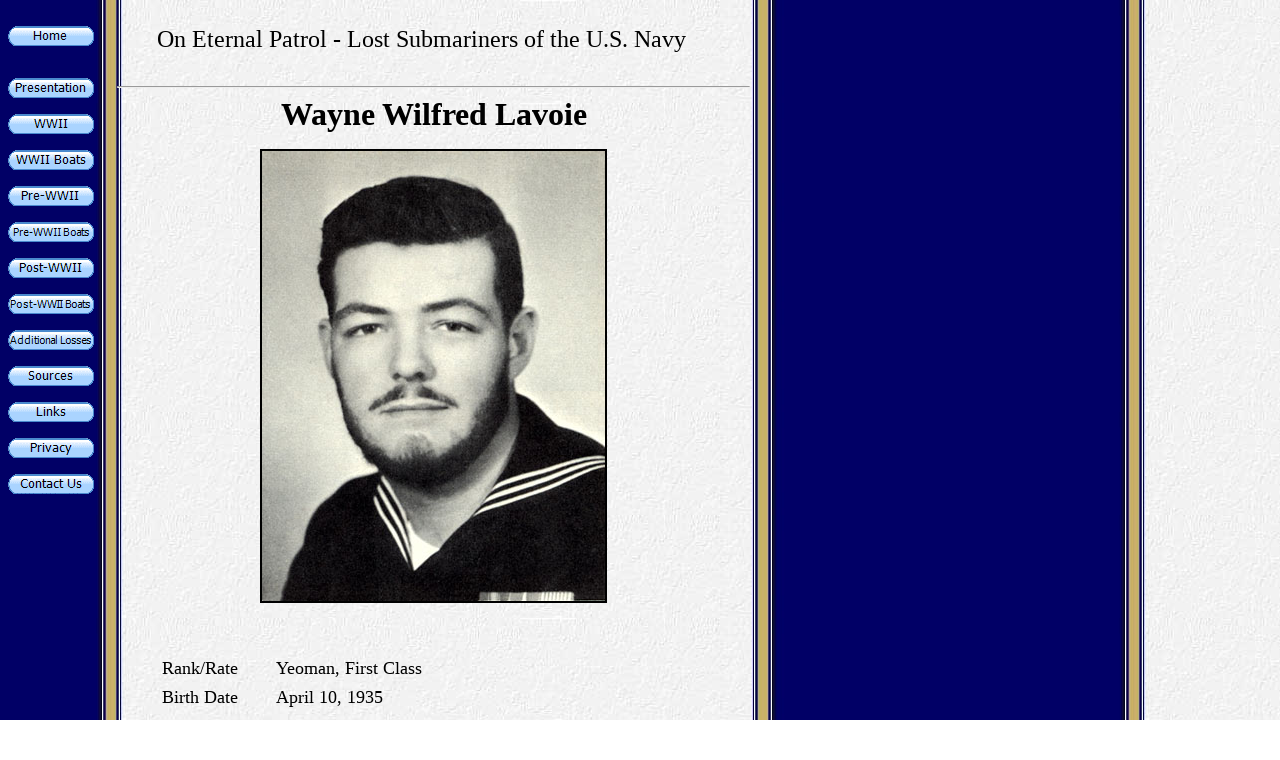

--- FILE ---
content_type: text/html
request_url: https://oneternalpatrol.com/lavoie-w-w.htm
body_size: 12584
content:
<!DOCTYPE HTML PUBLIC "-//W3C//DTD HTML 4.01 Transitional//EN">



<html xmlns:v="urn:schemas-microsoft-com:vml" xmlns:o="urn:schemas-microsoft-com:office:office" xmlns="http://www.w3.org/TR/REC-html40">



<head>

<meta http-equiv="Content-Language" content="en-us">

<meta http-equiv="Content-Type" content="text/html; charset=windows-1252">



<title>On Eternal Patrol - Wayne Wilfred Lavoie</title>



<script language="JavaScript">

<!--

function FP_swapImg() {//v1.0

 var doc=document,args=arguments,elm,n; doc.$imgSwaps=new Array(); for(n=2; n<args.length;

 n+=2) { elm=FP_getObjectByID(args[n]); if(elm) { doc.$imgSwaps[doc.$imgSwaps.length]=elm;

 elm.$src=elm.src; elm.src=args[n+1]; } }

}



function FP_preloadImgs() {//v1.0

 var d=document,a=arguments; if(!d.FP_imgs) d.FP_imgs=new Array();

 for(var i=0; i<a.length; i++) { d.FP_imgs[i]=new Image; d.FP_imgs[i].src=a[i]; }

}



function FP_getObjectByID(id,o) {//v1.0

 var c,el,els,f,m,n; if(!o)o=document; if(o.getElementById) el=o.getElementById(id);

 else if(o.layers) c=o.layers; else if(o.all) el=o.all[id]; if(el) return el;

 if(o.id==id || o.name==id) return o; if(o.childNodes) c=o.childNodes; if(c)

 for(n=0; n<c.length; n++) { el=FP_getObjectByID(id,c[n]); if(el) return el; }

 f=o.forms; if(f) for(n=0; n<f.length; n++) { els=f[n].elements;

 for(m=0; m<els.length; m++){ el=FP_getObjectByID(id,els[n]); if(el) return el; } }

 return null;

}

// -->

</script>



</head>



<body background="navy_back.jpg" onload="FP_preloadImgs(/*url*/'button14.gif',/*url*/'button15.gif',/*url*/'button3.gif',/*url*/'button2.gif',/*url*/'button22.gif',/*url*/'button21.gif',/*url*/'button11.gif',/*url*/'button10.gif',/*url*/'button4C.gif',/*url*/'button4B.gif',/*url*/'button26.gif',/*url*/'button27.gif',/*url*/'button4F.gif',/*url*/'button4E.gif',/*url*/'button17.gif',/*url*/'button16.gif',/*url*/'buttonC.gif',/*url*/'buttonB.gif',/*url*/'button49.gif',/*url*/'button48.gif',/*url*/'button25.gif',/*url*/'button24.gif',/*url*/'button6E.gif',/*url*/'button6D.gif',/*url*/'button74.gif',/*url*/'button73.gif')">



&nbsp;<table border="0" cellpadding="0" cellspacing="0" width="782" height="1243">

	<!-- MSTableType="layout" -->

	<tr>

		<td valign="top">

		<!-- MSCellType="DecArea" -->

		<a href="http://www.oneternalpatrol.com/">

		<img border="0" id="img23" src="button13.gif" height="20" width="86" alt="Home" onmouseover="FP_swapImg(1,0,/*id*/'img23',/*url*/'button14.gif')" onmouseout="FP_swapImg(0,0,/*id*/'img23',/*url*/'button13.gif')" onmousedown="FP_swapImg(1,0,/*id*/'img23',/*url*/'button15.gif')" onmouseup="FP_swapImg(0,0,/*id*/'img23',/*url*/'button14.gif')" fp-style="fp-btn: Metal Capsule 1; fp-transparent: 1; fp-proportional: 0; fp-orig: 0" fp-title="Home"></a></td>

		<td valign="top">

		<!-- MSCellType="ContentHead" -->

		<blockquote>

	<font size="5">On Eternal Patrol - Lost Submariners of the U.S. Navy</font></blockquote>

		</td>

	<td height="50">&nbsp;</td>

	</tr>

	<tr>

		<td valign="top" width="109">

		<!-- MSCellType="NavBody" -->

		<a href="presentation.htm">

		<img border="0" id="img25" src="button1.gif" height="20" width="86" alt="Presentation " fp-style="fp-btn: Metal Capsule 1; fp-transparent: 1; fp-proportional: 0; fp-orig: 0" fp-title="Presentation " onmouseover="FP_swapImg(1,0,/*id*/'img25',/*url*/'button2.gif')" onmouseout="FP_swapImg(0,0,/*id*/'img25',/*url*/'button1.gif')" onmousedown="FP_swapImg(1,0,/*id*/'img25',/*url*/'button3.gif')" onmouseup="FP_swapImg(0,0,/*id*/'img25',/*url*/'button2.gif')"></a><p>

		<a href="wwii.htm">

		<img border="0" id="img5" src="button20.gif" height="20" width="86" alt="WWII" onmouseover="FP_swapImg(1,0,/*id*/'img5',/*url*/'button21.gif')" onmouseout="FP_swapImg(0,0,/*id*/'img5',/*url*/'button20.gif')" onmousedown="FP_swapImg(1,0,/*id*/'img5',/*url*/'button22.gif')" onmouseup="FP_swapImg(0,0,/*id*/'img5',/*url*/'button21.gif')" fp-style="fp-btn: Metal Capsule 1; fp-transparent: 1; fp-proportional: 0; fp-orig: 0" fp-title="WWII"></a></p>

		<p>

		<a href="submarine-losses.htm">

		<img border="0" id="img13" src="buttonF.gif" height="20" width="86" alt="WWII Boats" fp-style="fp-btn: Metal Capsule 1; fp-bgcolor: #000080; fp-transparent: 1; fp-proportional: 0; fp-orig: 0" fp-title="WWII Boats" onmouseover="FP_swapImg(1,0,/*id*/'img13',/*url*/'button10.gif')" onmouseout="FP_swapImg(0,0,/*id*/'img13',/*url*/'buttonF.gif')" onmousedown="FP_swapImg(1,0,/*id*/'img13',/*url*/'button11.gif')" onmouseup="FP_swapImg(0,0,/*id*/'img13',/*url*/'button10.gif')"></a></p>

		<p>

		<a href="pre-wwii.htm">

		<img border="0" id="img8" src="button4A.gif" height="20" width="86" alt="Pre-WWII" onmouseover="FP_swapImg(1,0,/*id*/'img8',/*url*/'button4B.gif')" onmouseout="FP_swapImg(0,0,/*id*/'img8',/*url*/'button4A.gif')" onmousedown="FP_swapImg(1,0,/*id*/'img8',/*url*/'button4C.gif')" onmouseup="FP_swapImg(0,0,/*id*/'img8',/*url*/'button4B.gif')" fp-style="fp-btn: Metal Capsule 1; fp-transparent: 1; fp-proportional: 0; fp-orig: 0" fp-title="Pre-WWII"></a></p>

		<p>

		<a href="pre-wwii-boats.htm">

		<img border="0" id="img22" src="button30.gif" height="20" width="86" alt="Pre-WWII Boats" fp-style="fp-btn: Metal Capsule 1; fp-font-size: 8; fp-transparent: 1; fp-proportional: 0; fp-orig: 0" fp-title="Pre-WWII Boats" onmouseover="FP_swapImg(1,0,/*id*/'img22',/*url*/'button27.gif')" onmouseout="FP_swapImg(0,0,/*id*/'img22',/*url*/'button30.gif')" onmousedown="FP_swapImg(1,0,/*id*/'img22',/*url*/'button26.gif')" onmouseup="FP_swapImg(0,0,/*id*/'img22',/*url*/'button27.gif')"></a></p>

		<p>

		<a href="post-wwii.htm">

		<img border="0" id="img9" src="button4D.gif" height="20" width="86" alt="Post-WWII" onmouseover="FP_swapImg(1,0,/*id*/'img9',/*url*/'button4E.gif')" onmouseout="FP_swapImg(0,0,/*id*/'img9',/*url*/'button4D.gif')" onmousedown="FP_swapImg(1,0,/*id*/'img9',/*url*/'button4F.gif')" onmouseup="FP_swapImg(0,0,/*id*/'img9',/*url*/'button4E.gif')" fp-style="fp-btn: Metal Capsule 1; fp-transparent: 1; fp-proportional: 0; fp-orig: 0" fp-title="Post-WWII"></a></p>

		<p>

		<a href="post-wwii-boats.htm">

		<img border="0" id="img21" src="button18.gif" height="20" width="86" alt="Post-WWII Boats" fp-style="fp-btn: Metal Capsule 1; fp-font-size: 8; fp-transparent: 1; fp-proportional: 0; fp-orig: 0" fp-title="Post-WWII Boats" onmouseover="FP_swapImg(1,0,/*id*/'img21',/*url*/'button16.gif')" onmouseout="FP_swapImg(0,0,/*id*/'img21',/*url*/'button18.gif')" onmousedown="FP_swapImg(1,0,/*id*/'img21',/*url*/'button17.gif')" onmouseup="FP_swapImg(0,0,/*id*/'img21',/*url*/'button16.gif')"></a></p>

		<p>

		<a href="additional-losses.htm">

		<img border="0" id="img24" src="buttonA.gif" height="20" width="86" alt="Additional Loss" fp-style="fp-btn: Metal Capsule 1; fp-font-size: 9; fp-transparent: 1; fp-proportional: 0; fp-orig: 0" fp-title="Additional Loss" onmouseover="FP_swapImg(1,0,/*id*/'img24',/*url*/'buttonB.gif')" onmouseout="FP_swapImg(0,0,/*id*/'img24',/*url*/'buttonA.gif')" onmousedown="FP_swapImg(1,0,/*id*/'img24',/*url*/'buttonC.gif')" onmouseup="FP_swapImg(0,0,/*id*/'img24',/*url*/'buttonB.gif')"></a></p>

		<p>

		<a href="sources.htm">

		<img border="0" id="img7" src="button47.gif" height="20" width="86" alt="Sources" onmouseover="FP_swapImg(1,0,/*id*/'img7',/*url*/'button48.gif')" onmouseout="FP_swapImg(0,0,/*id*/'img7',/*url*/'button47.gif')" onmousedown="FP_swapImg(1,0,/*id*/'img7',/*url*/'button49.gif')" onmouseup="FP_swapImg(0,0,/*id*/'img7',/*url*/'button48.gif')" fp-style="fp-btn: Metal Capsule 1; fp-transparent: 1; fp-proportional: 0; fp-orig: 0" fp-title="Sources"></a></p>

		<p><a href="http://www.oneternalpatrol.com/links.htm">

		<img border="0" id="img6" src="button23.gif" height="20" width="86" alt="Links" onmouseover="FP_swapImg(1,0,/*id*/'img6',/*url*/'button24.gif')" onmouseout="FP_swapImg(0,0,/*id*/'img6',/*url*/'button23.gif')" onmousedown="FP_swapImg(1,0,/*id*/'img6',/*url*/'button25.gif')" onmouseup="FP_swapImg(0,0,/*id*/'img6',/*url*/'button24.gif')" fp-style="fp-btn: Metal Capsule 1; fp-transparent: 1; fp-proportional: 0; fp-orig: 0" fp-title="Links"></a></p>

		<p>

		<a href="privacy.htm">

		<img border="0" id="img10" src="button6C.gif" height="20" width="86" alt="Privacy" onmouseover="FP_swapImg(1,0,/*id*/'img10',/*url*/'button6D.gif')" onmouseout="FP_swapImg(0,0,/*id*/'img10',/*url*/'button6C.gif')" onmousedown="FP_swapImg(1,0,/*id*/'img10',/*url*/'button6E.gif')" onmouseup="FP_swapImg(0,0,/*id*/'img10',/*url*/'button6D.gif')" fp-style="fp-btn: Metal Capsule 1; fp-transparent: 1; fp-proportional: 0; fp-orig: 0" fp-title="Privacy"></a><p>

		<a href="contact.htm">

		<img border="0" id="img11" src="button72.gif" height="20" width="86" alt="Contact Us" onmouseover="FP_swapImg(1,0,/*id*/'img11',/*url*/'button73.gif')" onmouseout="FP_swapImg(0,0,/*id*/'img11',/*url*/'button72.gif')" onmousedown="FP_swapImg(1,0,/*id*/'img11',/*url*/'button74.gif')" onmouseup="FP_swapImg(0,0,/*id*/'img11',/*url*/'button73.gif')" fp-style="fp-btn: Metal Capsule 1; fp-transparent: 1; fp-proportional: 0; fp-orig: 0" fp-title="Contact Us"></a><p>&nbsp;</td>

		<td valign="top" width="633">

		<!-- MSCellType="ContentBody" -->

		<hr>

		<p:colorscheme

 colors="#ffffff,#000000,#808080,#000000,#00cc99,#3333cc,#ccccff,#b2b2b2"/>



		<div v:shape="_x0000_s1026" class="O">

			<div style="mso-line-spacing: 100 20 0; mso-margin-left-alt: 216; mso-char-wrap: 1; mso-kinsoku-overflow: 1">

				<p:colorscheme

 colors="#ffffff,#000000,#808080,#000000,#00cc99,#3333cc,#ccccff,#b2b2b2"/>



				<div v:shape="_x0000_s1026" class="O" style="text-align:center;mso-char-wrap:

1;mso-kinsoku-overflow:1">

					<font size="6"><b>

					<span style="font-family: Times New Roman">Wayne Wilfred 

					Lavoie </span></b></font></div>

				<p align="center">

				

				<img border="2" src="Lavoie-W-W-593a.jpg" width="343" height="450" alt="Wayne Wilfred Lavoie"></p>

				<p align="center">

				&nbsp;</div>

		</div>

		<blockquote>

			<table border="0" width="100%" id="table2" cellpadding="3">

				<tr>

					<td width="105"><font size="4">Rank/Rate</font></td>

					<td><font size="4">Yeoman, First Class</font></td>

				</tr>

				<tr>

					<td width="105"><font size="4">Birth Date</font></td>

					<td><font size="4">April 10, 1935</font></td>

				</tr>

				<tr>

					<td width="105"><font size="4">From</font></td>

					<td><font size="4">Rochester, New Hampshire</font></td>

				</tr>

				<tr>

					<td width="105"><font size="4">Decorations</font></td>

					<td>&nbsp;</td>

				</tr>

				<tr>

					<td width="105"><font size="4">Submarine</font></td>

					<td><font size="4"><a href="uss-thresher-593.htm">USS Thresher (SSN-593)</a> </font></td>

				</tr>

				<tr>

					<td width="105"><font size="4">Loss Date</font></td>

					<td><font size="4">April 10, 1963</font></td>

				</tr>

				<tr>

					<td width="105" valign="top"><font size="4">Location</font></td>

					<td valign="top"><font size="4">Approximately 300 miles off the coast of 

					New England</font></td>

				</tr>

				<tr>

					<td width="105" valign="top"><font size="4">Circumstances</font></td>

					<td valign="top"><font size="4">Most likely cause of the sinking was a 

					failure in either a pipe, a pipe valve, or a hull weld, causing flooding near the engine 

					room</font></td>

				</tr>

				<tr>

					<td width="105"><font size="4">Remarks</font></td>

					<td>&nbsp;</td>

				</tr>

			</table>

			<p>&nbsp;</p>

		</blockquote>

		<p align="center">&nbsp;</p>

		<p align="center"><a href="http://www.oneternalpatrol.com/">Home</a>&nbsp;&nbsp; 

		<a href="http://www.oneternalpatrol.com/presentation.htm">Presentation</a>&nbsp;&nbsp; 

		<a href="wwii.htm">WWII</a>&nbsp;&nbsp; <a href="pre-wwii.htm">

		Pre-WWII</a>&nbsp;&nbsp; <a href="post-wwii.htm">Post-WWII </a>&nbsp; &nbsp;&nbsp;<a href="http://www.oneternalpatrol.com/sources.htm">Sources</a>&nbsp;&nbsp; </p>

		<p align="center"><a href="http://www.oneternalpatrol.com/links.htm">Related Links</a>&nbsp;&nbsp;

		<a href="http://www.oneternalpatrol.com/privacy.htm">Privacy</a>&nbsp;&nbsp;

		<a href="http://www.oneternalpatrol.com/contact.htm">Contact Us</a></p>

		<p align="center">&nbsp;</p>

		<p>&nbsp; Lavoie, Wayne Wilfred&nbsp;&nbsp;&nbsp; &nbsp;&nbsp;&nbsp;&nbsp;&nbsp;&nbsp; &nbsp;&nbsp;&nbsp; </p>

		<p align="right">

		<img border="0" src="images/Ryo_Han.jpg" width="29" height="33" alt="Ryo Han">&nbsp;&nbsp;&nbsp; </td>

		<td height="1159" width="40">&nbsp;</td>

	</tr>

</table>



</body></html>